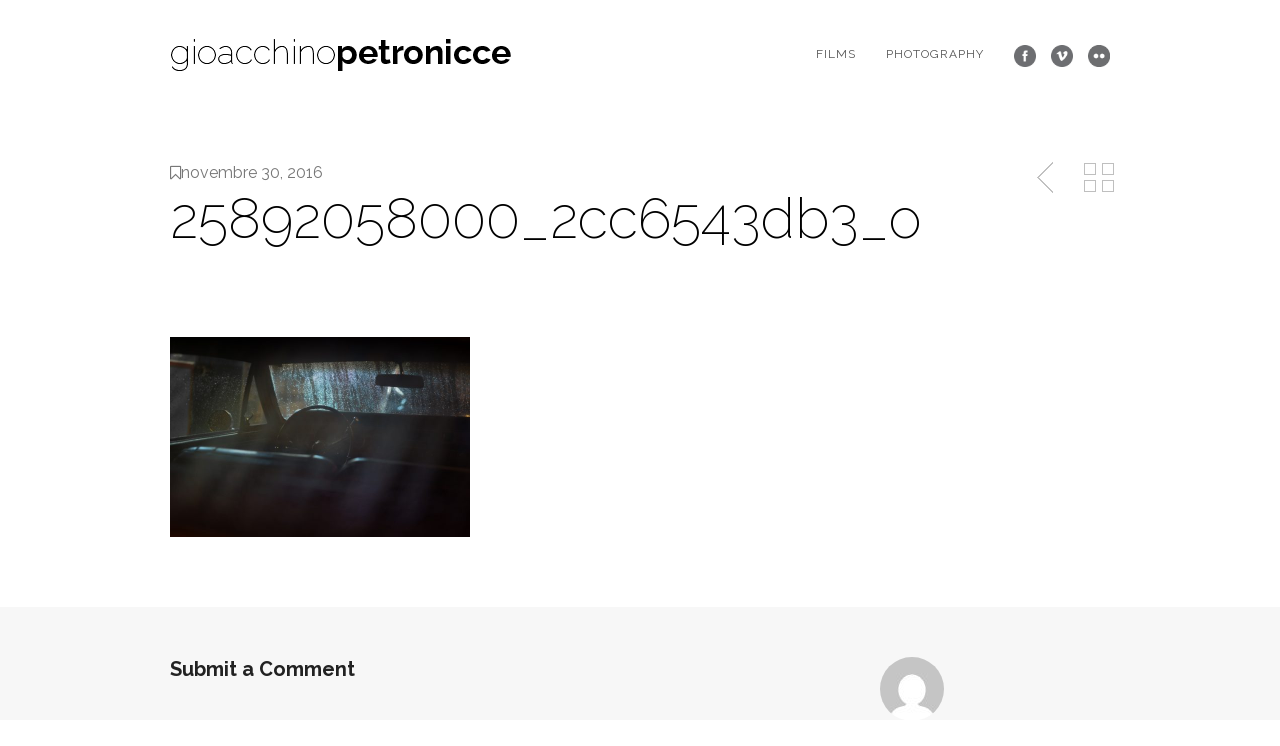

--- FILE ---
content_type: text/html; charset=UTF-8
request_url: https://gioacchinopetronicce.com/portfolio/face/25892058000_2cc6543db3_o-3/
body_size: 10456
content:
<!DOCTYPE html>
<!--[if lt IE 7 ]><html class="ie ie6" lang="lang="fr-FR""> <![endif]-->
<!--[if IE 7 ]><html class="ie ie7" lang="lang="fr-FR""> <![endif]-->
<!--[if IE 8 ]><html class="ie ie8" lang="lang="fr-FR""> <![endif]-->
<!--[if (gte IE 9)|!(IE)]><!-->
<html lang="fr-FR" class="no-js">
<!--<![endif]-->
<head>

<!-- Basic Page Needs
  ================================================== -->
<meta http-equiv="Content-Type" content="text/html; charset=UTF-8" />

<link rel="shortcut icon" href="http://gioacchinopetronicce.com/wp-content/uploads/2013/10/favicon.png"/>
<title>
25892058000_2cc6543db3_o -</title>


    <!-- Embed Google Web Fonts Via API -->
    <script type='text/javascript'>
          WebFontConfig = {
            google: { families: [ "Raleway:400", "Raleway:200", "Raleway:300", "Raleway:300", "Raleway:700", "Raleway:300", "Raleway:700", "Raleway:400" ] }   };
          (function() {
            var wf = document.createElement('script');
            wf.src = ('https:' == document.location.protocol ? 'https' : 'http') +
                '://ajax.googleapis.com/ajax/libs/webfont/1/webfont.js';
            wf.type = 'text/javascript';
            wf.async = 'true';
            var s = document.getElementsByTagName('script')[0];
            s.parentNode.insertBefore(wf, s);
          })();
    </script>
<!-- Theme Stylesheet
  ================================================== -->
<link href="https://gioacchinopetronicce.com/wp-content/themes/gridstack/style.css?ver=1.04" rel="stylesheet" type="text/css" media="all" />

<!-- Mobile Specific Metas
  ================================================== -->
<meta name="viewport" content="width=device-width, initial-scale=1, maximum-scale=1"/>

<meta name='robots' content='index, follow, max-video-preview:-1, max-snippet:-1, max-image-preview:large' />

	<!-- This site is optimized with the Yoast SEO plugin v19.14 - https://yoast.com/wordpress/plugins/seo/ -->
	<link rel="canonical" href="https://gioacchinopetronicce.com/portfolio/face/25892058000_2cc6543db3_o-3/" />
	<meta property="og:locale" content="fr_FR" />
	<meta property="og:type" content="article" />
	<meta property="og:title" content="25892058000_2cc6543db3_o -" />
	<meta property="og:description" content="Read More" />
	<meta property="og:url" content="https://gioacchinopetronicce.com/portfolio/face/25892058000_2cc6543db3_o-3/" />
	<meta property="og:image" content="https://gioacchinopetronicce.com/portfolio/face/25892058000_2cc6543db3_o-3" />
	<meta property="og:image:width" content="1280" />
	<meta property="og:image:height" content="720" />
	<meta property="og:image:type" content="image/jpeg" />
	<script type="application/ld+json" class="yoast-schema-graph">{"@context":"https://schema.org","@graph":[{"@type":"WebPage","@id":"https://gioacchinopetronicce.com/portfolio/face/25892058000_2cc6543db3_o-3/","url":"https://gioacchinopetronicce.com/portfolio/face/25892058000_2cc6543db3_o-3/","name":"25892058000_2cc6543db3_o -","isPartOf":{"@id":"https://gioacchinopetronicce.com/#website"},"primaryImageOfPage":{"@id":"https://gioacchinopetronicce.com/portfolio/face/25892058000_2cc6543db3_o-3/#primaryimage"},"image":{"@id":"https://gioacchinopetronicce.com/portfolio/face/25892058000_2cc6543db3_o-3/#primaryimage"},"thumbnailUrl":"https://gioacchinopetronicce.com/wp-content/uploads/2013/10/25892058000_2cc6543db3_o-1.jpg","datePublished":"2016-11-30T12:21:28+00:00","dateModified":"2016-11-30T12:21:28+00:00","breadcrumb":{"@id":"https://gioacchinopetronicce.com/portfolio/face/25892058000_2cc6543db3_o-3/#breadcrumb"},"inLanguage":"fr-FR","potentialAction":[{"@type":"ReadAction","target":["https://gioacchinopetronicce.com/portfolio/face/25892058000_2cc6543db3_o-3/"]}]},{"@type":"ImageObject","inLanguage":"fr-FR","@id":"https://gioacchinopetronicce.com/portfolio/face/25892058000_2cc6543db3_o-3/#primaryimage","url":"https://gioacchinopetronicce.com/wp-content/uploads/2013/10/25892058000_2cc6543db3_o-1.jpg","contentUrl":"https://gioacchinopetronicce.com/wp-content/uploads/2013/10/25892058000_2cc6543db3_o-1.jpg","width":1280,"height":720},{"@type":"BreadcrumbList","@id":"https://gioacchinopetronicce.com/portfolio/face/25892058000_2cc6543db3_o-3/#breadcrumb","itemListElement":[{"@type":"ListItem","position":1,"name":"Home","item":"https://gioacchinopetronicce.com/"},{"@type":"ListItem","position":2,"name":"Face","item":"https://gioacchinopetronicce.com/portfolio/face/"},{"@type":"ListItem","position":3,"name":"25892058000_2cc6543db3_o"}]},{"@type":"WebSite","@id":"https://gioacchinopetronicce.com/#website","url":"https://gioacchinopetronicce.com/","name":"","description":"","potentialAction":[{"@type":"SearchAction","target":{"@type":"EntryPoint","urlTemplate":"https://gioacchinopetronicce.com/?s={search_term_string}"},"query-input":"required name=search_term_string"}],"inLanguage":"fr-FR"}]}</script>
	<!-- / Yoast SEO plugin. -->


<link rel='dns-prefetch' href='//netdna.bootstrapcdn.com' />
<link rel="alternate" type="application/rss+xml" title=" &raquo; Flux" href="https://gioacchinopetronicce.com/feed/" />
<link rel="alternate" type="application/rss+xml" title=" &raquo; Flux des commentaires" href="https://gioacchinopetronicce.com/comments/feed/" />
<link rel="alternate" type="application/rss+xml" title=" &raquo; 25892058000_2cc6543db3_o Flux des commentaires" href="https://gioacchinopetronicce.com/portfolio/face/25892058000_2cc6543db3_o-3/feed/" />
<script type="text/javascript">
window._wpemojiSettings = {"baseUrl":"https:\/\/s.w.org\/images\/core\/emoji\/14.0.0\/72x72\/","ext":".png","svgUrl":"https:\/\/s.w.org\/images\/core\/emoji\/14.0.0\/svg\/","svgExt":".svg","source":{"concatemoji":"https:\/\/gioacchinopetronicce.com\/wp-includes\/js\/wp-emoji-release.min.js?ver=6.1.9"}};
/*! This file is auto-generated */
!function(e,a,t){var n,r,o,i=a.createElement("canvas"),p=i.getContext&&i.getContext("2d");function s(e,t){var a=String.fromCharCode,e=(p.clearRect(0,0,i.width,i.height),p.fillText(a.apply(this,e),0,0),i.toDataURL());return p.clearRect(0,0,i.width,i.height),p.fillText(a.apply(this,t),0,0),e===i.toDataURL()}function c(e){var t=a.createElement("script");t.src=e,t.defer=t.type="text/javascript",a.getElementsByTagName("head")[0].appendChild(t)}for(o=Array("flag","emoji"),t.supports={everything:!0,everythingExceptFlag:!0},r=0;r<o.length;r++)t.supports[o[r]]=function(e){if(p&&p.fillText)switch(p.textBaseline="top",p.font="600 32px Arial",e){case"flag":return s([127987,65039,8205,9895,65039],[127987,65039,8203,9895,65039])?!1:!s([55356,56826,55356,56819],[55356,56826,8203,55356,56819])&&!s([55356,57332,56128,56423,56128,56418,56128,56421,56128,56430,56128,56423,56128,56447],[55356,57332,8203,56128,56423,8203,56128,56418,8203,56128,56421,8203,56128,56430,8203,56128,56423,8203,56128,56447]);case"emoji":return!s([129777,127995,8205,129778,127999],[129777,127995,8203,129778,127999])}return!1}(o[r]),t.supports.everything=t.supports.everything&&t.supports[o[r]],"flag"!==o[r]&&(t.supports.everythingExceptFlag=t.supports.everythingExceptFlag&&t.supports[o[r]]);t.supports.everythingExceptFlag=t.supports.everythingExceptFlag&&!t.supports.flag,t.DOMReady=!1,t.readyCallback=function(){t.DOMReady=!0},t.supports.everything||(n=function(){t.readyCallback()},a.addEventListener?(a.addEventListener("DOMContentLoaded",n,!1),e.addEventListener("load",n,!1)):(e.attachEvent("onload",n),a.attachEvent("onreadystatechange",function(){"complete"===a.readyState&&t.readyCallback()})),(e=t.source||{}).concatemoji?c(e.concatemoji):e.wpemoji&&e.twemoji&&(c(e.twemoji),c(e.wpemoji)))}(window,document,window._wpemojiSettings);
</script>
<style type="text/css">
img.wp-smiley,
img.emoji {
	display: inline !important;
	border: none !important;
	box-shadow: none !important;
	height: 1em !important;
	width: 1em !important;
	margin: 0 0.07em !important;
	vertical-align: -0.1em !important;
	background: none !important;
	padding: 0 !important;
}
</style>
	<!--[if IE 8]>
<link rel='stylesheet' id='ie8-css' href='https://gioacchinopetronicce.com/wp-content/themes/gridstack/css/ie8.css?ver=ie8' type='text/css' media='all' />
<![endif]-->
<link rel='stylesheet' id='wp-block-library-css' href='https://gioacchinopetronicce.com/wp-includes/css/dist/block-library/style.min.css?ver=6.1.9' type='text/css' media='all' />
<link rel='stylesheet' id='edsanimate-block-style-css' href='https://gioacchinopetronicce.com/wp-content/plugins/animate-it/assets/css/block-style.css?ver=1680000441' type='text/css' media='all' />
<link rel='stylesheet' id='classic-theme-styles-css' href='https://gioacchinopetronicce.com/wp-includes/css/classic-themes.min.css?ver=1' type='text/css' media='all' />
<style id='global-styles-inline-css' type='text/css'>
body{--wp--preset--color--black: #000000;--wp--preset--color--cyan-bluish-gray: #abb8c3;--wp--preset--color--white: #ffffff;--wp--preset--color--pale-pink: #f78da7;--wp--preset--color--vivid-red: #cf2e2e;--wp--preset--color--luminous-vivid-orange: #ff6900;--wp--preset--color--luminous-vivid-amber: #fcb900;--wp--preset--color--light-green-cyan: #7bdcb5;--wp--preset--color--vivid-green-cyan: #00d084;--wp--preset--color--pale-cyan-blue: #8ed1fc;--wp--preset--color--vivid-cyan-blue: #0693e3;--wp--preset--color--vivid-purple: #9b51e0;--wp--preset--gradient--vivid-cyan-blue-to-vivid-purple: linear-gradient(135deg,rgba(6,147,227,1) 0%,rgb(155,81,224) 100%);--wp--preset--gradient--light-green-cyan-to-vivid-green-cyan: linear-gradient(135deg,rgb(122,220,180) 0%,rgb(0,208,130) 100%);--wp--preset--gradient--luminous-vivid-amber-to-luminous-vivid-orange: linear-gradient(135deg,rgba(252,185,0,1) 0%,rgba(255,105,0,1) 100%);--wp--preset--gradient--luminous-vivid-orange-to-vivid-red: linear-gradient(135deg,rgba(255,105,0,1) 0%,rgb(207,46,46) 100%);--wp--preset--gradient--very-light-gray-to-cyan-bluish-gray: linear-gradient(135deg,rgb(238,238,238) 0%,rgb(169,184,195) 100%);--wp--preset--gradient--cool-to-warm-spectrum: linear-gradient(135deg,rgb(74,234,220) 0%,rgb(151,120,209) 20%,rgb(207,42,186) 40%,rgb(238,44,130) 60%,rgb(251,105,98) 80%,rgb(254,248,76) 100%);--wp--preset--gradient--blush-light-purple: linear-gradient(135deg,rgb(255,206,236) 0%,rgb(152,150,240) 100%);--wp--preset--gradient--blush-bordeaux: linear-gradient(135deg,rgb(254,205,165) 0%,rgb(254,45,45) 50%,rgb(107,0,62) 100%);--wp--preset--gradient--luminous-dusk: linear-gradient(135deg,rgb(255,203,112) 0%,rgb(199,81,192) 50%,rgb(65,88,208) 100%);--wp--preset--gradient--pale-ocean: linear-gradient(135deg,rgb(255,245,203) 0%,rgb(182,227,212) 50%,rgb(51,167,181) 100%);--wp--preset--gradient--electric-grass: linear-gradient(135deg,rgb(202,248,128) 0%,rgb(113,206,126) 100%);--wp--preset--gradient--midnight: linear-gradient(135deg,rgb(2,3,129) 0%,rgb(40,116,252) 100%);--wp--preset--duotone--dark-grayscale: url('#wp-duotone-dark-grayscale');--wp--preset--duotone--grayscale: url('#wp-duotone-grayscale');--wp--preset--duotone--purple-yellow: url('#wp-duotone-purple-yellow');--wp--preset--duotone--blue-red: url('#wp-duotone-blue-red');--wp--preset--duotone--midnight: url('#wp-duotone-midnight');--wp--preset--duotone--magenta-yellow: url('#wp-duotone-magenta-yellow');--wp--preset--duotone--purple-green: url('#wp-duotone-purple-green');--wp--preset--duotone--blue-orange: url('#wp-duotone-blue-orange');--wp--preset--font-size--small: 13px;--wp--preset--font-size--medium: 20px;--wp--preset--font-size--large: 36px;--wp--preset--font-size--x-large: 42px;--wp--preset--spacing--20: 0.44rem;--wp--preset--spacing--30: 0.67rem;--wp--preset--spacing--40: 1rem;--wp--preset--spacing--50: 1.5rem;--wp--preset--spacing--60: 2.25rem;--wp--preset--spacing--70: 3.38rem;--wp--preset--spacing--80: 5.06rem;}:where(.is-layout-flex){gap: 0.5em;}body .is-layout-flow > .alignleft{float: left;margin-inline-start: 0;margin-inline-end: 2em;}body .is-layout-flow > .alignright{float: right;margin-inline-start: 2em;margin-inline-end: 0;}body .is-layout-flow > .aligncenter{margin-left: auto !important;margin-right: auto !important;}body .is-layout-constrained > .alignleft{float: left;margin-inline-start: 0;margin-inline-end: 2em;}body .is-layout-constrained > .alignright{float: right;margin-inline-start: 2em;margin-inline-end: 0;}body .is-layout-constrained > .aligncenter{margin-left: auto !important;margin-right: auto !important;}body .is-layout-constrained > :where(:not(.alignleft):not(.alignright):not(.alignfull)){max-width: var(--wp--style--global--content-size);margin-left: auto !important;margin-right: auto !important;}body .is-layout-constrained > .alignwide{max-width: var(--wp--style--global--wide-size);}body .is-layout-flex{display: flex;}body .is-layout-flex{flex-wrap: wrap;align-items: center;}body .is-layout-flex > *{margin: 0;}:where(.wp-block-columns.is-layout-flex){gap: 2em;}.has-black-color{color: var(--wp--preset--color--black) !important;}.has-cyan-bluish-gray-color{color: var(--wp--preset--color--cyan-bluish-gray) !important;}.has-white-color{color: var(--wp--preset--color--white) !important;}.has-pale-pink-color{color: var(--wp--preset--color--pale-pink) !important;}.has-vivid-red-color{color: var(--wp--preset--color--vivid-red) !important;}.has-luminous-vivid-orange-color{color: var(--wp--preset--color--luminous-vivid-orange) !important;}.has-luminous-vivid-amber-color{color: var(--wp--preset--color--luminous-vivid-amber) !important;}.has-light-green-cyan-color{color: var(--wp--preset--color--light-green-cyan) !important;}.has-vivid-green-cyan-color{color: var(--wp--preset--color--vivid-green-cyan) !important;}.has-pale-cyan-blue-color{color: var(--wp--preset--color--pale-cyan-blue) !important;}.has-vivid-cyan-blue-color{color: var(--wp--preset--color--vivid-cyan-blue) !important;}.has-vivid-purple-color{color: var(--wp--preset--color--vivid-purple) !important;}.has-black-background-color{background-color: var(--wp--preset--color--black) !important;}.has-cyan-bluish-gray-background-color{background-color: var(--wp--preset--color--cyan-bluish-gray) !important;}.has-white-background-color{background-color: var(--wp--preset--color--white) !important;}.has-pale-pink-background-color{background-color: var(--wp--preset--color--pale-pink) !important;}.has-vivid-red-background-color{background-color: var(--wp--preset--color--vivid-red) !important;}.has-luminous-vivid-orange-background-color{background-color: var(--wp--preset--color--luminous-vivid-orange) !important;}.has-luminous-vivid-amber-background-color{background-color: var(--wp--preset--color--luminous-vivid-amber) !important;}.has-light-green-cyan-background-color{background-color: var(--wp--preset--color--light-green-cyan) !important;}.has-vivid-green-cyan-background-color{background-color: var(--wp--preset--color--vivid-green-cyan) !important;}.has-pale-cyan-blue-background-color{background-color: var(--wp--preset--color--pale-cyan-blue) !important;}.has-vivid-cyan-blue-background-color{background-color: var(--wp--preset--color--vivid-cyan-blue) !important;}.has-vivid-purple-background-color{background-color: var(--wp--preset--color--vivid-purple) !important;}.has-black-border-color{border-color: var(--wp--preset--color--black) !important;}.has-cyan-bluish-gray-border-color{border-color: var(--wp--preset--color--cyan-bluish-gray) !important;}.has-white-border-color{border-color: var(--wp--preset--color--white) !important;}.has-pale-pink-border-color{border-color: var(--wp--preset--color--pale-pink) !important;}.has-vivid-red-border-color{border-color: var(--wp--preset--color--vivid-red) !important;}.has-luminous-vivid-orange-border-color{border-color: var(--wp--preset--color--luminous-vivid-orange) !important;}.has-luminous-vivid-amber-border-color{border-color: var(--wp--preset--color--luminous-vivid-amber) !important;}.has-light-green-cyan-border-color{border-color: var(--wp--preset--color--light-green-cyan) !important;}.has-vivid-green-cyan-border-color{border-color: var(--wp--preset--color--vivid-green-cyan) !important;}.has-pale-cyan-blue-border-color{border-color: var(--wp--preset--color--pale-cyan-blue) !important;}.has-vivid-cyan-blue-border-color{border-color: var(--wp--preset--color--vivid-cyan-blue) !important;}.has-vivid-purple-border-color{border-color: var(--wp--preset--color--vivid-purple) !important;}.has-vivid-cyan-blue-to-vivid-purple-gradient-background{background: var(--wp--preset--gradient--vivid-cyan-blue-to-vivid-purple) !important;}.has-light-green-cyan-to-vivid-green-cyan-gradient-background{background: var(--wp--preset--gradient--light-green-cyan-to-vivid-green-cyan) !important;}.has-luminous-vivid-amber-to-luminous-vivid-orange-gradient-background{background: var(--wp--preset--gradient--luminous-vivid-amber-to-luminous-vivid-orange) !important;}.has-luminous-vivid-orange-to-vivid-red-gradient-background{background: var(--wp--preset--gradient--luminous-vivid-orange-to-vivid-red) !important;}.has-very-light-gray-to-cyan-bluish-gray-gradient-background{background: var(--wp--preset--gradient--very-light-gray-to-cyan-bluish-gray) !important;}.has-cool-to-warm-spectrum-gradient-background{background: var(--wp--preset--gradient--cool-to-warm-spectrum) !important;}.has-blush-light-purple-gradient-background{background: var(--wp--preset--gradient--blush-light-purple) !important;}.has-blush-bordeaux-gradient-background{background: var(--wp--preset--gradient--blush-bordeaux) !important;}.has-luminous-dusk-gradient-background{background: var(--wp--preset--gradient--luminous-dusk) !important;}.has-pale-ocean-gradient-background{background: var(--wp--preset--gradient--pale-ocean) !important;}.has-electric-grass-gradient-background{background: var(--wp--preset--gradient--electric-grass) !important;}.has-midnight-gradient-background{background: var(--wp--preset--gradient--midnight) !important;}.has-small-font-size{font-size: var(--wp--preset--font-size--small) !important;}.has-medium-font-size{font-size: var(--wp--preset--font-size--medium) !important;}.has-large-font-size{font-size: var(--wp--preset--font-size--large) !important;}.has-x-large-font-size{font-size: var(--wp--preset--font-size--x-large) !important;}
.wp-block-navigation a:where(:not(.wp-element-button)){color: inherit;}
:where(.wp-block-columns.is-layout-flex){gap: 2em;}
.wp-block-pullquote{font-size: 1.5em;line-height: 1.6;}
</style>
<link rel='stylesheet' id='edsanimate-animo-css-css' href='https://gioacchinopetronicce.com/wp-content/plugins/animate-it/assets/css/animate-animo.css?ver=6.1.9' type='text/css' media='all' />
<link rel='stylesheet' id='font-awesome-css' href='//netdna.bootstrapcdn.com/font-awesome/3.2.1/css/font-awesome.css?ver=6.1.9' type='text/css' media='all' />
<link rel='stylesheet' id='themewich-shortcodes-css' href='https://gioacchinopetronicce.com/wp-content/plugins/themewich-shortcodes/css/themewich-shortcodes.css?ver=6.1.9' type='text/css' media='all' />
<script type='text/javascript' src='https://gioacchinopetronicce.com/wp-includes/js/jquery/jquery.min.js?ver=3.6.1' id='jquery-core-js'></script>
<script type='text/javascript' src='https://gioacchinopetronicce.com/wp-includes/js/jquery/jquery-migrate.min.js?ver=3.3.2' id='jquery-migrate-js'></script>
<script type='text/javascript' src='https://gioacchinopetronicce.com/wp-content/themes/gridstack/js/modernizr.custom.min.js?ver=2.6.2' id='modernizr-js'></script>
<script type='text/javascript' src='https://gioacchinopetronicce.com/wp-content/themes/gridstack/js/jquery.history.js?ver=1.8b2' id='history-js'></script>
<script type='text/javascript' src='https://gioacchinopetronicce.com/wp-content/themes/gridstack/js/jquery.ajaxify.js?ver=1.0.1' id='ajaxify-js'></script>
<link rel="https://api.w.org/" href="https://gioacchinopetronicce.com/wp-json/" /><link rel="alternate" type="application/json" href="https://gioacchinopetronicce.com/wp-json/wp/v2/media/2921" /><link rel="EditURI" type="application/rsd+xml" title="RSD" href="https://gioacchinopetronicce.com/xmlrpc.php?rsd" />
<link rel="wlwmanifest" type="application/wlwmanifest+xml" href="https://gioacchinopetronicce.com/wp-includes/wlwmanifest.xml" />
<meta name="generator" content="WordPress 6.1.9" />
<link rel='shortlink' href='https://gioacchinopetronicce.com/?p=2921' />
<link rel="alternate" type="application/json+oembed" href="https://gioacchinopetronicce.com/wp-json/oembed/1.0/embed?url=https%3A%2F%2Fgioacchinopetronicce.com%2Fportfolio%2Fface%2F25892058000_2cc6543db3_o-3%2F" />
<link rel="alternate" type="text/xml+oembed" href="https://gioacchinopetronicce.com/wp-json/oembed/1.0/embed?url=https%3A%2F%2Fgioacchinopetronicce.com%2Fportfolio%2Fface%2F25892058000_2cc6543db3_o-3%2F&#038;format=xml" />
<style data-context="foundation-flickity-css">/*! Flickity v2.0.2
http://flickity.metafizzy.co
---------------------------------------------- */.flickity-enabled{position:relative}.flickity-enabled:focus{outline:0}.flickity-viewport{overflow:hidden;position:relative;height:100%}.flickity-slider{position:absolute;width:100%;height:100%}.flickity-enabled.is-draggable{-webkit-tap-highlight-color:transparent;tap-highlight-color:transparent;-webkit-user-select:none;-moz-user-select:none;-ms-user-select:none;user-select:none}.flickity-enabled.is-draggable .flickity-viewport{cursor:move;cursor:-webkit-grab;cursor:grab}.flickity-enabled.is-draggable .flickity-viewport.is-pointer-down{cursor:-webkit-grabbing;cursor:grabbing}.flickity-prev-next-button{position:absolute;top:50%;width:44px;height:44px;border:none;border-radius:50%;background:#fff;background:hsla(0,0%,100%,.75);cursor:pointer;-webkit-transform:translateY(-50%);transform:translateY(-50%)}.flickity-prev-next-button:hover{background:#fff}.flickity-prev-next-button:focus{outline:0;box-shadow:0 0 0 5px #09f}.flickity-prev-next-button:active{opacity:.6}.flickity-prev-next-button.previous{left:10px}.flickity-prev-next-button.next{right:10px}.flickity-rtl .flickity-prev-next-button.previous{left:auto;right:10px}.flickity-rtl .flickity-prev-next-button.next{right:auto;left:10px}.flickity-prev-next-button:disabled{opacity:.3;cursor:auto}.flickity-prev-next-button svg{position:absolute;left:20%;top:20%;width:60%;height:60%}.flickity-prev-next-button .arrow{fill:#333}.flickity-page-dots{position:absolute;width:100%;bottom:-25px;padding:0;margin:0;list-style:none;text-align:center;line-height:1}.flickity-rtl .flickity-page-dots{direction:rtl}.flickity-page-dots .dot{display:inline-block;width:10px;height:10px;margin:0 8px;background:#333;border-radius:50%;opacity:.25;cursor:pointer}.flickity-page-dots .dot.is-selected{opacity:1}</style><style data-context="foundation-slideout-css">.slideout-menu{position:fixed;left:0;top:0;bottom:0;right:auto;z-index:0;width:256px;overflow-y:auto;-webkit-overflow-scrolling:touch;display:none}.slideout-menu.pushit-right{left:auto;right:0}.slideout-panel{position:relative;z-index:1;will-change:transform}.slideout-open,.slideout-open .slideout-panel,.slideout-open body{overflow:hidden}.slideout-open .slideout-menu{display:block}.pushit{display:none}</style>
<style type="text/css">


/* Print Highlight Background Color
/*-----------------------------------------------------------------------------------*/
.avatar-info .comment-counter,
.categories a:hover, .tagcloud a, .widget .tagcloud a, .single .categories a, .single .sidebar .categories a:hover, 
.tabswrap ul.tabs li a.active, .tabswrap ul.tabs li a:hover, .dark .tabswrap ul.tabs li a:hover, .dark .tabswrap ul.tabs li a.active, 
.pagination a.button.share:hover, #commentsubmit #submit, #cancel-comment-reply-link, .widget .categories a, .button, a.button, .widget a.button, a.more-link, .widget a.more-link, .cancel-reply p a,
.dark .button:hover, .dark a.button:hover, .dark a.more-link:hover, .tw-postshortcode a.more-link, .tw-button, a.tw-button, .tw-pricing-table .featured .tw-pricing-header, 
.gridstack .mejs-controls .mejs-time-rail .mejs-time-buffering, .gridstack .mejs-controls .mejs-time-rail .mejs-time-current, .gridstack .mejs-controls .mejs-volume-button .mejs-volume-slider,
.gridstack .mejs-controls .mejs-volume-button .mejs-volume-slider .mejs-volume-current, .gridstack .mejs-controls .mejs-horizontal-volume-slider .mejs-horizontal-volume-current,
.gridstack .mejs-controls .mejs-horizontal-volume-slider .mejs-horizontal-volume-current  { 
	background: #000005;
	border-color: #000005;  
	color:#fff; 
}

/* Print Highlight Color
/*-----------------------------------------------------------------------------------*/
p a, a, .subtitle a, .title a, blockquote, blockquote p, .tabswrap .tabpost a:hover, .articleinner h2 a:hover, span.date a:hover, .highlight, h1 a:hover, h2 a:hover, h3 a:hover, h4 a:hover, h5 a:hover, .post h2.title a:hover, #wp-calendar tbody td a,
.author p a:hover, .date p a:hover, .widget a:hover, .widget.ag_twitter_widget span a, .dark h1 a:hover, .dark h2 a:hover, .dark h3 a:hover, .dark h3 a:hover, .dark h4 a:hover, .dark h5 a:hover, a:hover, .dark a:hover, .blogpost h2 a:hover, .blogpost .smalldetails a:hover,
a.comment-reply-link:hover .icon-reply {
	 color: #000005;
}

/* Print Highlight Border Color
/*-----------------------------------------------------------------------------------*/
.recent-project:hover,
.dark .recent-project:hover {
	border-color: #000005;
}

/* Print Heading Color
/*-----------------------------------------------------------------------------------*/
h1, h1 a,
h2, h2 a,
h3, h3 a,
h4, h4 a,
h5, h5 a,
h6, h6 a,
.widget h1 a,
.widget h2 a,
.widget h3 a,
.widget h4 a,
.widget h5 a,
.widget h6 a,
.tabswrap .tabpost a,
.more-posts a,
ul li a.rsswidget { 
	color: #222222; 
} 

/***************Typographic User Values *********************************/

/* Navigation Font */

.sf-menu a {
font-family:"Raleway", arial, sans-serif;font-weight:400;text-transform:uppercase; letter-spacing: 2px;font-size:12px;
}

/* Slider Caption, Page Title, and Section Title Font */

.pagetitle .title {
font-family:"Raleway", arial, sans-serif;font-weight:200;}

/* Subtitle Font */
.pagetitle .subtitle {
font-family:"Raleway", arial, sans-serif;font-weight:300;}

h1,
h2,
h3,
h4,
.content h4,
.content h3,
.content h2,
.content h1 {
font-family:"Raleway", arial, sans-serif;font-weight:300;}

.content h5,
.content h6 {
font-family:"Raleway", arial, sans-serif;font-weight:700;text-transform:uppercase; letter-spacing: 2px;
}

/* Captions*/

.wp-caption-text, .gallery-caption, .mfp-title {
font-family:"Raleway", arial, sans-serif;font-weight:700;text-transform:uppercase; letter-spacing: 2px;}

/* Button Fonts */

.button, 
a.button, 
a.more-link, 
.tw-postshortcode a.more-link,
a.tw-button, 
.tw-button, 
#submit, 
input[type='submit'], 
label, 
.detailtitle {
font-family:"Raleway", arial, sans-serif;font-weight:300;text-transform:uppercase; letter-spacing: 2px;}

/* Tiny Details Font */

h5, h5 a, h4.widget-title {  
font-family:"Raleway", arial, sans-serif;font-weight:700;text-transform:uppercase; letter-spacing: 2px;}


/* Paragraph Font */

html, body, input, textarea, p, ul, ol, .button, .ui-tabs-vertical .ui-tabs-nav li a span.text,
.footer p, .footer ul, .footer ol, .footer.button, .credits p,
.credits ul, .credits ol, .credits.button, .footer textarea, .footer input, .testimonial p, 
.contactsubmit label, .contactsubmit input[type=text], .contactsubmit textarea, h2 span.date, .articleinner h1,
.articleinner h2, .articleinner h3, .articleinner h4, .articleinner h5, .articleinner h6, .nivo-caption h1,
.nivo-caption h2, .nivo-caption h3, .nivo-caption h4, .nivo-caption h5, .nivo-caption h6, .nivo-caption h1 a,
.nivo-caption h2 a, .nivo-caption h3 a, .nivo-caption h4 a, .nivo-caption h5 a, .nivo-caption h6 a,
#cancel-comment-reply-link {
font-family:"Raleway", arial, sans-serif;font-weight:400;}

/* Custom CSS */ 
#menu-item-745.menu-item a img {
max-height: 22px;
}
#menu-item-753.menu-item a img {
max-height: 22px;
}
#menu-item-754.menu-item a img {
max-height: 22px;
}
#menu-item-753 {
margin-left:0px;
}
#menu-item-754 {
margin-left:0px;
}
#menu-item-20  {
margin-right:55px;
}
#menu-menu-1 {
margin-top:11px;
}

html.js body.home div#sitecontainer div.pagetitle 
{ height:270px; 
}
div#text-4.widget div.textwidget {
text-align:right; }

p {
text-align: justify;
}

html.js body.home div#sitecontainer div.pagetitle {
margin-bottom: 0px;
}

.page-template-template-home-php #postcontainer {
padding-top: 3px;
}

html.wf-raleway-n4-active body.home div#sitecontainer div.pagetitle div.container div.thirteen h3.subtitle {
margin-left: 110px;
margin-top: 58px;
}

iframe {
background: #fff url(images/small-loading.gif) center no-repeat;
max-width: 100%;
}
.ninja-forms-form-wrap label {
    font-size: 10pt;
    font-weight: normal !important;
}
.widget h3.widget-title, .widget h2.widget-title, .widget h4.widget-title {
    font-size: 13px;
    font-weight: normal !important;
}
input[type="submit"] {
    background: none repeat scroll 0 0 black;
    border-radius: 0;
    color: white;
    margin-top: 0;
    padding: 11px 40px;
}
.ninja-forms-required-items {
display: none;
}
.field-wrap, #ninja_forms_required_items {
    margin-bottom: 0;
}
.widget {
    margin-bottom: 0px;
}
button, input[type="color"]:-moz-system-metric(color-picker-available), input[type="reset"], input[type="button"], input[type="submit"] {
    border: 2px outset buttonface !important;
}
</style>
    <style>.ios7.web-app-mode.has-fixed header{ background-color: rgba(3,122,221,.88);}</style>
<script>jQuery(document).ready(function(){ jQuery('.top-nav').themewichStickyNav(); });</script>

</head>

<!-- Body
  ================================================== -->
<body class="attachment attachment-template-default single single-attachment postid-2921 attachmentid-2921 attachment-jpeg gridstack chrome full-width fixed-allowed no-full-columns">

<noscript>
  <div class="alert">
    <p>Please enable javascript to view this site.</p>
  </div>
</noscript>

<!-- Preload Images 
	================================================== -->
<div id="preloaded-images"> 
    <img src="https://gioacchinopetronicce.com/wp-content/themes/gridstack/images/sprites.png" width="1" height="1" alt="Image" /> 
</div>

<!-- Begin Site
  ================================================== -->
  <div class="top-nav">

    <!-- Scroll to Top Button -->
    <div class="top"> 
      <a href="#">
      <span class="scrolltop">
          <span>
              Top          </span>
      </span>
      </a>
    </div>
    <!-- End Scroll to Top Button -->

    <div class="container verticalcenter">
    	<div class="container_row">
            <div class="cell verticalcenter">
            
            	<!-- Logo -->
                <div class="five columns" id="logo">
                <h2>                    <a href="https://gioacchinopetronicce.com">
                                                <img src="http://gioacchinopetronicce.com/wp-content/uploads/2013/10/logo.png" alt="" />
                                                </a> 
                 </h2> 
                </div>
                <!-- END Logo -->
                
            </div>
            <div class="cell verticalcenter menucell">
            
            	<!-- Menu -->
                <div class="eleven columns" id="menu">
                                          <ul id="menu-menu-1" class="sf-menu"><li id="menu-item-27162" class="menu-item menu-item-type-post_type menu-item-object-portfolio menu-item-27162"><a href="https://gioacchinopetronicce.com/portfolio/films/">Films</a></li>
<li id="menu-item-27278" class="menu-item menu-item-type-post_type menu-item-object-portfolio menu-item-27278"><a href="https://gioacchinopetronicce.com/portfolio/photography/">Photography</a></li>
<li id="menu-item-745" class="menu-item menu-item-type-custom menu-item-object-custom menu-item-745"><a title="Facebook" target="_blank" rel="noopener" href="https://www.facebook.com/gioacchino.petronicce"><img src="http://gioacchinopetronicce.com/wp-content/plugins/themewich-shortcodes/images/icons/facebook.png" style="max-height: 22px;"></a></li>
<li id="menu-item-753" class="menu-item menu-item-type-custom menu-item-object-custom menu-item-753"><a title="Vimeo" target="_blank" rel="noopener" href="https://vimeo.com/gioacchinopetronicce"><img src="http://gioacchinopetronicce.com/wp-content/plugins/themewich-shortcodes/images/icons/vimeo.png" style="max-height: 22px;"></a></li>
<li id="menu-item-754" class="menu-item menu-item-type-custom menu-item-object-custom menu-item-754"><a title="Flickr" target="_blank" rel="noopener" href="http://www.flickr.com/photos/gioacchinopetronicce/"><img src="http://gioacchinopetronicce.com/wp-content/plugins/themewich-shortcodes/images/icons/flickr.png" style="max-height: 22px;"></a></li>
</ul>                     
                </div>
                <!-- END Menu -->
                
            </div>
        </div>
        <div class="clear"></div>
    </div>
  </div>

  <!-- Mobile Navigation -->
  <div class="mobilenavcontainer"> 
       <a id="jump" href="#mobilenav" class="scroll">Navigation</a>
   <div class="clear"></div>
       <div class="mobilenavigation">
                        <ul id="mobilenav"><li id="back"><a href="#top" class="menutop">Hide Navigation</a></li><li class="menu-item menu-item-type-post_type menu-item-object-portfolio menu-item-27162"><a href="https://gioacchinopetronicce.com/portfolio/films/">Films</a></li>
<li class="menu-item menu-item-type-post_type menu-item-object-portfolio menu-item-27278"><a href="https://gioacchinopetronicce.com/portfolio/photography/">Photography</a></li>
<li class="menu-item menu-item-type-custom menu-item-object-custom menu-item-745"><a title="Facebook" target="_blank" rel="noopener" href="https://www.facebook.com/gioacchino.petronicce"><img src="http://gioacchinopetronicce.com/wp-content/plugins/themewich-shortcodes/images/icons/facebook.png" style="max-height: 22px;"></a></li>
<li class="menu-item menu-item-type-custom menu-item-object-custom menu-item-753"><a title="Vimeo" target="_blank" rel="noopener" href="https://vimeo.com/gioacchinopetronicce"><img src="http://gioacchinopetronicce.com/wp-content/plugins/themewich-shortcodes/images/icons/vimeo.png" style="max-height: 22px;"></a></li>
<li class="menu-item menu-item-type-custom menu-item-object-custom menu-item-754"><a title="Flickr" target="_blank" rel="noopener" href="http://www.flickr.com/photos/gioacchinopetronicce/"><img src="http://gioacchinopetronicce.com/wp-content/plugins/themewich-shortcodes/images/icons/flickr.png" style="max-height: 22px;"></a></li>
</ul>                    </div> 
    <div class="clear"></div>
  </div>
  <!-- END Mobile Navigation -->
  
  <div class="loading"></div>
  <div id="sitecontainer">
  <!-- Post Classes -->
  <div class="three-fourths-post post-2921 attachment type-attachment status-inherit hentry">

    <!-- Post Title -->
    <div class="pagetitle">
      <div class="container">

        <div class="controlswrap">
    <div class="controls">
                    <span class="closepost">
                <a class="xout" href="https://gioacchinopetronicce.com/portfolio/face/25892058000_2cc6543db3_o-3/">Back to Fichier média</a>
            </span>
                <span class="nextpost">
                    </span>
        <span class="prevpost">
            <a href="https://gioacchinopetronicce.com/portfolio/face/" rel="prev">Previous Post</a> 
        </span> 
        <div class="clear"></div>
        <p class="hoverhelper"></p>
    </div>
    <div class="clear"></div>
</div>
        <!-- Title -->
          <div class="thirteen columns">
            <span class="date">
              <i class="icon-bookmark-empty"></i>novembre 30, 2016            </span>
             <h1 class="title">25892058000_2cc6543db3_o</h1>
                        </div>
          <!-- End Title -->

      </div>
    </div>
    <!-- End Post Title -->

      <!-- Post Container -->
      <div class="container">
         <div class="thirteen columns">

              <!-- Content -->
              <div class="singlecontent">
                  <p class="attachment"><a class="themewich-lightbox no-ajaxy" href='https://gioacchinopetronicce.com/wp-content/uploads/2013/10/25892058000_2cc6543db3_o-1.jpg'><img width="300" height="200" src="https://gioacchinopetronicce.com/wp-content/uploads/2013/10/25892058000_2cc6543db3_o-1-600x400.jpg" class="attachment-medium size-medium" alt="" decoding="async" loading="lazy" /></a></p>
              </div> <div class="clear"></div>
              <!-- End Content --> 
              
               
          </div>  
      </div>
      <!-- End Post Container -->

      <!-- Comments Container -->
      <div class="commentwrapper">
        <div class="container">

          
            <!-- Comments -->
            <div class="eleven columns">
                  <!-- You can start editing here. -->
    <!-- Submit Comment Form -->
<div class="commentsform">
<h4>Submit a Comment</h4>
    	<div id="respond" class="comment-respond">
		<h3 id="reply-title" class="comment-reply-title"> <small><a rel="nofollow" id="cancel-comment-reply-link" href="/portfolio/face/25892058000_2cc6543db3_o-3/#respond" style="display:none;">Cancel reply</a></small></h3><form action="https://gioacchinopetronicce.com/wp-comments-post.php" method="post" id="commentsubmit" class="comment-form"><label for="comment">Message<span>*</span></label><textarea name="comment" id="comment" cols="58" rows="8" tabindex="4" class="required"></textarea><div>
                                         <label for="author">Name<span class="required">*</span></label>
                                         <input type="text" name="author"  id="author" value="" size="22" tabindex="1" class="required"/>
                                    </div>
<div>
                                         <label for="email">Mail<span class="required">*</span></label>
                                         <input type="text" name="email"  id="email" value="" size="22" tabindex="2" class="required email"/>
                                    </div>
<label for="url">Website</label>
                                    <input type="text" name="url" id="url" value="" size="44" tabindex="3" />
<p class="comment-form-cookies-consent"><input id="wp-comment-cookies-consent" name="wp-comment-cookies-consent" type="checkbox" value="yes" /> <label for="wp-comment-cookies-consent">Enregistrer mon nom, mon e-mail et mon site dans le navigateur pour mon prochain commentaire.</label></p>
<p class="form-submit"><input name="submit" type="submit" id="submit" class="submit" value="Post Comment" /> <input type='hidden' name='comment_post_ID' value='2921' id='comment_post_ID' />
<input type='hidden' name='comment_parent' id='comment_parent' value='0' />
</p><p style="display: none;"><input type="hidden" id="akismet_comment_nonce" name="akismet_comment_nonce" value="2b225c46e0" /></p><p style="display: none !important;"><label>&#916;<textarea name="ak_hp_textarea" cols="45" rows="8" maxlength="100"></textarea></label><input type="hidden" id="ak_js_1" name="ak_js" value="147"/><script>document.getElementById( "ak_js_1" ).setAttribute( "value", ( new Date() ).getTime() );</script></p></form>	</div><!-- #respond -->
	</div>
            </div>
            <!-- End Comments -->

            <!-- Post Details -->
            <div class="four columns offset-by-one">
                <span class="details">

                    
                    <div class="detailgroup author">
                      <div class="avatar">
                        <img alt='' src='https://secure.gravatar.com/avatar/6e88bee48c69ba25a8030898b04a312c?s=64&#038;d=mm&#038;r=g' srcset='https://secure.gravatar.com/avatar/6e88bee48c69ba25a8030898b04a312c?s=128&#038;d=mm&#038;r=g 2x' class='avatar avatar-64 photo' height='64' width='64' loading='lazy' decoding='async'/>                      </div>
                      <p class="detailtitle">
                        Posted By                      </p>
                      <p><a href="https://gioacchinopetronicce.com/author/admin/" title="Articles par admin" rel="author">admin</a></p>
                    </div>

                    <div class="detailgroup cats">
                      <p class="detailtitle">
                        Categories                      </p>
                      <p></p>
                    </div>

                    <div class="detailgroup tags">
                                          
                    </div>

                </span>
            </div>
            <!-- End Post Details -->

          
        </div>
      </div>
      <!-- End Comments Container -->

  </div>
  <!-- End Post Classes -->

	
<div class="clear"></div>

<!-- Footer -->
<div id="footer" class="dark">
    <div class="container clearfix">
        <div class="sixteen columns">
            <div class="one-third"></div>
            <div class="one-third"></div>
            <div class="one-third column-last"></div>
            <div class="clear"></div>
        </div>
    </div>
    <div class="clear"></div>
</div>
<!-- End Footer -->

<!-- Theme Hook -->
<script type='text/javascript' src='https://gioacchinopetronicce.com/wp-content/themes/gridstack/js/jquery.magnific-popup.min.js?ver=0.9.4' id='magnificpopup-js'></script>
<!-- Powered by WPtouch: 4.3.52 --><script type='text/javascript' src='https://gioacchinopetronicce.com/wp-content/themes/gridstack/js/superfish.min.js?ver=1.7.4' id='superfish-js'></script>
<script type='text/javascript' src='https://gioacchinopetronicce.com/wp-content/themes/gridstack/js/jquery.fitvids.js?ver=1.0' id='fitvids-js'></script>
<script type='text/javascript' src='https://gioacchinopetronicce.com/wp-content/themes/gridstack/js/jquery.easing.1.3.js?ver=1.3' id='easing-js'></script>
<script type='text/javascript' id='custom-js-extra'>
/* <![CDATA[ */
var agAjax = {"ajaxurl":"https:\/\/gioacchinopetronicce.com\/wp-admin\/admin-ajax.php","get_template_directory_uri":"https:\/\/gioacchinopetronicce.com\/wp-content\/themes\/gridstack"};
/* ]]> */
</script>
<script type='text/javascript' src='https://gioacchinopetronicce.com/wp-content/themes/gridstack/js/custom.js?ver=1.04' id='custom-js'></script>
<script type='text/javascript' src='https://gioacchinopetronicce.com/wp-content/plugins/animate-it/assets/js/animo.min.js?ver=1.0.3' id='edsanimate-animo-script-js'></script>
<script type='text/javascript' src='https://gioacchinopetronicce.com/wp-content/plugins/animate-it/assets/js/jquery.ba-throttle-debounce.min.js?ver=1.1' id='edsanimate-throttle-debounce-script-js'></script>
<script type='text/javascript' src='https://gioacchinopetronicce.com/wp-content/plugins/animate-it/assets/js/viewportchecker.js?ver=1.4.4' id='viewportcheck-script-js'></script>
<script type='text/javascript' src='https://gioacchinopetronicce.com/wp-content/plugins/animate-it/assets/js/edsanimate.js?ver=1.4.4' id='edsanimate-script-js'></script>
<script type='text/javascript' id='edsanimate-site-script-js-extra'>
/* <![CDATA[ */
var edsanimate_options = {"offset":"75","hide_hz_scrollbar":"1","hide_vl_scrollbar":"0"};
/* ]]> */
</script>
<script type='text/javascript' src='https://gioacchinopetronicce.com/wp-content/plugins/animate-it/assets/js/edsanimate.site.js?ver=1.4.5' id='edsanimate-site-script-js'></script>
<script type='text/javascript' src='https://gioacchinopetronicce.com/wp-content/plugins/themewich-shortcodes/js/themewich.shortcodes.js?ver=1.0' id='themewich-shortcodes-js'></script>
<script type='text/javascript' src='https://gioacchinopetronicce.com/wp-includes/js/comment-reply.min.js?ver=6.1.9' id='comment-reply-js'></script>
<script defer type='text/javascript' src='https://gioacchinopetronicce.com/wp-content/plugins/akismet/_inc/akismet-frontend.js?ver=1673616823' id='akismet-frontend-js'></script>
<!-- Google Analytics Code
  ================================================== -->
<script>
  (function(i,s,o,g,r,a,m){i['GoogleAnalyticsObject']=r;i[r]=i[r]||function(){
  (i[r].q=i[r].q||[]).push(arguments)},i[r].l=1*new Date();a=s.createElement(o),
  m=s.getElementsByTagName(o)[0];a.async=1;a.src=g;m.parentNode.insertBefore(a,m)
  })(window,document,'script','//www.google-analytics.com/analytics.js','ga');

  ga('create', 'UA-44635671-1', 'gioacchinopetronicce.com');
  ga('send', 'pageview');

</script><!-- Generated in 0,486 seconds. Made 16 queries to database and 48 cached queries. Memory used - 12.78MB -->
<!-- Cached by DB Cache Reloaded Fix -->

<!-- End Site Container -->
</div> 
</body>
</html>

--- FILE ---
content_type: text/css
request_url: https://gioacchinopetronicce.com/wp-content/plugins/themewich-shortcodes/css/themewich-shortcodes.css?ver=6.1.9
body_size: 4167
content:
/* #General Styles
================================================== */
.clear {
  clear: both;
  display: block;
  overflow: hidden;
  visibility: hidden;
  width: 0;
  height: 0;
}

/* #Lightbox Shortcode
================================================== */
.mfp-bg {
  top: 0;
  left: 0;
  width: 100%;
  height: 100%;
  z-index: 1042;
  overflow: hidden;
  position: fixed;
  background: #0b0b0b;
  opacity: 0.8;
  filter: alpha(opacity=80); }

.mfp-wrap {
  top: 0;
  left: 0;
  width: 100%;
  height: 100%;
  z-index: 1043;
  position: fixed;
  outline: none !important;
  -webkit-backface-visibility: hidden; }

.mfp-container {
  text-align: center;
  position: absolute;
  width: 100%;
  height: 100%;
  left: 0;
  top: 0;
  padding: 0 8px;
  -webkit-box-sizing: border-box;
  -moz-box-sizing: border-box;
  box-sizing: border-box; }

.mfp-container:before {
  content: '';
  display: inline-block;
  height: 100%;
  vertical-align: middle; }

.mfp-align-top .mfp-container:before {
  display: none; }

.mfp-content {
  position: relative;
  display: inline-block;
  vertical-align: middle;
  margin: 0 auto;
  text-align: left;
  z-index: 1045; }

.mfp-inline-holder .mfp-content,
.mfp-ajax-holder .mfp-content {
  width: 100%;
  cursor: auto; }

.mfp-ajax-cur {
  cursor: progress; }

/*.mfp-zoom-out-cur,
.mfp-zoom-out-cur .mfp-image-holder .mfp-close {
  cursor: -moz-zoom-out;
  cursor: -webkit-zoom-out;
  cursor: zoom-out; }

.mfp-zoom {
  cursor: pointer;
  cursor: -webkit-zoom-in;
  cursor: -moz-zoom-in;
  cursor: zoom-in; }*/

.mfp-auto-cursor .mfp-content {
  cursor: auto; }

.mfp-close,
.mfp-arrow,
.mfp-preloader,
.mfp-counter {
  -webkit-user-select: none;
  -moz-user-select: none;
  user-select: none; }

.mfp-loading.mfp-figure {
  display: none; }

.mfp-hide {
  display: none !important; }

.mfp-preloader {
  color: #cccccc;
  position: absolute;
  top: 50%;
  width: auto;
  text-align: center;
  margin-top: -0.8em;
  left: 8px;
  right: 8px;
  z-index: 1044; }

.mfp-preloader a {
  color: #cccccc; }

.mfp-preloader a:hover {
  color: white; }

.mfp-s-ready .mfp-preloader {
  display: none; }

.mfp-s-error .mfp-content {
  display: none; }

button.mfp-close,
button.mfp-arrow {
  overflow: visible;
  cursor: pointer;
  background: transparent;
  border: 0;
  -webkit-appearance: none;
  display: block;
  padding: 0;
  z-index: 1046; }

button::-moz-focus-inner {
  padding: 0;
  border: 0; }

.mfp-close {
  width: 44px;
  height: 44px;
  line-height: 44px;
  position: absolute;
  right: 0;
  top: 0;
  text-decoration: none;
  text-align: center;
  opacity: 0.65;
  padding: 0 0 18px 10px;
  color: white;
  font-style: normal;
  font-size: 28px;
  font-family: Arial, Baskerville, monospace; }
  .mfp-close:hover, .mfp-close:focus {
    opacity: 1; }
  .mfp-close:active {
    }

.mfp-close-btn-in .mfp-close {
  color: #333333; }

.mfp-image-holder .mfp-close,
.mfp-iframe-holder .mfp-close {
  color: white;
  right: -6px;
  text-align: right;
  padding-right: 6px;
  width: 100%; }

.mfp-counter {
  position: absolute;
  top: 0;
  right: 0;
  color: #cccccc;
  font-size: 12px;
  line-height: 18px; }

.mfp-arrow {
  position: absolute;
  opacity: 0.65;
  margin: 0;
  top: 50%;
  margin-top: -55px;
  padding: 0;
  width: 90px;
  height: 110px;
  -webkit-tap-highlight-color: rgba(0, 0, 0, 0); }

.mfp-arrow:hover,
.mfp-arrow:focus {
  opacity: 1; }

.mfp-arrow:before, .mfp-arrow:after,
.mfp-arrow .mfp-b,
.mfp-arrow .mfp-a {
  content: '';
  display: block;
  width: 0;
  height: 0;
  position: absolute;
  left: 0;
  top: 0;
  margin-top: 35px;
  margin-left: 35px;
  border: medium inset transparent; }
.mfp-arrow:after,
.mfp-arrow .mfp-a {
  border-top-width: 13px;
  border-bottom-width: 13px;
  top: 8px; }
.mfp-arrow:before,
.mfp-arrow .mfp-b {
  border-top-width: 21px;
  border-bottom-width: 21px; }

.mfp-arrow-left {
  left: 0; }
  .mfp-arrow-left:after,
  .mfp-arrow-left .mfp-a {
    border-right: 17px solid white;
    margin-left: 31px; }
  .mfp-arrow-left:before,
  .mfp-arrow-left .mfp-b {
    margin-left: 25px;
    border-right: 27px solid #3f3f3f; }

.mfp-arrow-right {
  right: 0; }
  .mfp-arrow-right:after,
  .mfp-arrow-right .mfp-a {
    border-left: 17px solid white;
    margin-left: 39px; }
  .mfp-arrow-right:before,
  .mfp-arrow-right .mfp-b {
    border-left: 27px solid #3f3f3f; }

.mfp-iframe-holder {
  padding-top: 40px;
  padding-bottom: 40px; }

.mfp-iframe-holder .mfp-content {
  line-height: 0;
  width: 100%;
  max-width: 900px; }

.mfp-iframe-scaler {
  width: 100%;
  height: 0;
  overflow: hidden;
  padding-top: 56.25%; }

.mfp-iframe-scaler iframe {
  position: absolute;
  display: block;
  top: 0;
  left: 0;
  width: 100%;
  height: 100%;
  box-shadow: 0 0 8px rgba(0, 0, 0, 0.6);
  background: black; }

.mfp-iframe-holder .mfp-close {
  top: -40px; }

/* Main image in popup */
img.mfp-img {
  width: auto;
  max-width: 100%;
  height: auto;
  display: block;
  line-height: 0;
  -webkit-box-sizing: border-box;
  -moz-box-sizing: border-box;
  box-sizing: border-box;
  padding: 40px 0 40px;
  margin: 0 auto; }

/* The shadow behind the image */
.mfp-figure:after {
  content: '';
  position: absolute;
  left: 0;
  top: 40px;
  bottom: 40px;
  display: block;
  right: 0;
  width: auto;
  height: auto;
  z-index: -1;
  box-shadow: 0 0 8px rgba(0, 0, 0, 0.6);
  background: #444444; }

.mfp-figure {
  line-height: 0; }

.mfp-bottom-bar {
  margin-top: -36px;
  position: absolute;
  top: 100%;
  left: 0;
  width: 100%;
  cursor: auto; }

.mfp-title {
  text-align: left;
  line-height: 18px;
  color: #f3f3f3;
  word-break: break-word;
  padding-right: 36px; }

.mfp-figure small {
  color: #bdbdbd;
  display: block;
  font-size: 12px;
  line-height: 14px; }

.mfp-image-holder .mfp-content {
  max-width: 100%; }

.mfp-gallery .mfp-image-holder .mfp-figure {
  cursor: pointer; }

@media screen and (max-width: 800px) and (orientation: landscape), screen and (max-height: 300px) {
  /**
   * Remove all paddings around the image on small screen
   */
  .mfp-img-mobile .mfp-image-holder {
    padding-left: 0;
    padding-right: 0; }

  .mfp-img-mobile img.mfp-img {
    padding: 0; }

  /* The shadow behind the image */
  .mfp-img-mobile .mfp-figure:after {
    top: 0;
    bottom: 0; }

  .mfp-img-mobile .mfp-bottom-bar {
    background: rgba(0, 0, 0, 0.6);
    bottom: 0;
    margin: 0;
    top: auto;
    padding: 3px 5px;
    position: fixed;
    -webkit-box-sizing: border-box;
    -moz-box-sizing: border-box;
    box-sizing: border-box; }

  .mfp-img-mobile .mfp-bottom-bar:empty {
    padding: 0; }

  .mfp-img-mobile .mfp-counter {
    right: 5px;
    top: 3px; }

  .mfp-img-mobile .mfp-close {
    top: 0;
    right: 0;
    width: 35px;
    height: 35px;
    line-height: 35px;
    background: rgba(0, 0, 0, 0.6);
    position: fixed;
    text-align: center;
    padding: 0; }

  .mfp-img-mobile .mfp-figure small {
    display: inline;
    margin-left: 5px; } }
@media all and (max-width: 900px) {
  .mfp-arrow {
    -webkit-transform: scale(0.75);
    transform: scale(0.75); }

  .mfp-arrow-left {
    -webkit-transform-origin: 0;
    transform-origin: 0; }

  .mfp-arrow-right {
    -webkit-transform-origin: 100%;
    transform-origin: 100%; }

  .mfp-container {
    padding-left: 6px;
    padding-right: 6px; } }
.mfp-ie7 .mfp-img {
  padding: 0; }
.mfp-ie7 .mfp-bottom-bar {
  width: 600px;
  left: 50%;
  margin-left: -300px;
  margin-top: 5px;
  padding-bottom: 5px; }
.mfp-ie7 .mfp-container {
  padding: 0; }
.mfp-ie7 .mfp-content {
  padding-top: 44px; }
.mfp-ie7 .mfp-close {
  top: 0;
  right: 0;
  padding-top: 0; }

  .mfp-ready .mfp-figure {
  opacity: 0;
}
.mfp-zoom-in .mfp-figure {
  opacity: 0;
  transition: all 0.3s ease-out;
  -webkit-transition: all 0.3s ease-out;
  -moz-transition: all 0.3s ease-out;
  -o-transition: all 0.3s ease-out;
  transform: scale(0.8);
  -webkit-transform: scale(0.8);
  -moz-transform: scale(0.8);
  -o-transform: scale(0.8);
}
.mfp-zoom-in.mfp-bg,
.mfp-zoom-in .mfp-preloader {
  opacity: 0;
  transition: all 0.3s ease-out;
  -webkit-transition: all 0.3s ease-out;
  -moz-transition: all 0.3s ease-out;
  -o-transition: all 0.3s ease-out;
}
.mfp-zoom-in button.mfp-arrow-left {
  opacity:0;
  left:60px;
}
.mfp-zoom-in button.mfp-arrow-right {
  opacity:0;
  right:60px;
}
.mfp-zoom-in.mfp-image-loaded .mfp-figure {
  opacity: 1;
  transform: scale(1);
  -webkit-transform: scale(1);
  -moz-transform: scale(1);
  -o-transform: scale(1);
}
.mfp-zoom-in.mfp-image-loaded button.mfp-arrow-left {
  opacity:1;
  left:40px;
}
.mfp-zoom-in.mfp-image-loaded button.mfp-arrow-right {
  opacity:1;
  right:40px;
}
.mfp-zoom-in.mfp-ready.mfp-bg,
.mfp-zoom-in.mfp-ready .mfp-preloader {
  opacity: 0.95;
}
.mfp-zoom-in.mfp-removing button.mfp-arrow-right,
.mfp-zoom-in.mfp-removing button.mfp-arrow-left {
  opacity:0;
}
.mfp-zoom-in.mfp-removing .mfp-figure {
  transform: scale(0.8);
  -webkit-transform: scale(0.8);
  -moz-transform: scale(0.8);
  -o-transform: scale(0.8);
  opacity: 0;
}
.mfp-zoom-in.mfp-removing.mfp-bg,
.mfp-zoom-in.mfp-removing .mfp-preloader {
  opacity: 0;
}


/* #Column Shortcodes
================================================== */
.tw-one-half {
	width: 48%;
}
.tw-one-third {
	width: 30.66%;
}
.tw-two-third {
	width: 65.33%;
}
.tw-one-fourth {
	width: 22%;
}
.tw-three-fourth {
	width: 74%;
}
.tw-one-fifth {
	width: 16.8%;
}
.tw-two-fifth {
	width: 37.6%;
}
.tw-three-fifth {
	width: 58.4%;
}
.tw-four-fifth {
	width: 79.2%
}
.tw-one-sixth {
	width: 13.33%;
}
.tw-five-sixth {
	width: 82.67%;
}
.tw-one-half, .tw-one-third, .tw-two-third, .tw-three-fourth, .tw-one-fourth, .tw-one-fifth, .tw-two-fifth, .tw-three-fifth, .tw-four-fifth, .tw-one-sixth, .tw-five-sixth {
	margin-right: 4%;
	margin-bottom: 25px;
	float: left;
}
.tw-column-last {
	margin-right: 0!important;
	clear: right;
}

/* #Tabs
================================================== */
ul.tw-tabs {
	display: inline-block;
	margin: 0 0 10px 0;
	padding: 0;
}
ul.tw-tabs li {
	display: block;
	width: auto;
	height: 42px;
	padding: 0;
	float: left;
	margin-bottom: 0;
	margin-left:0;
	list-style-type:none;
}
ul.tw-tabs li a {
	display: block;
	text-decoration: none;
	width: auto;
	height: 34px;
	padding: 6px 20px 0 20px;
	line-height: 30px;
	border-style:solid;
	border-color:#dcdcdc;
	border-color: rgba(0,0,0,.15);
	border-width: 1px 1px 0 0;
	margin: 0;
	font-size: 13px;
	color:#555;
	border-bottom-width: 1px;
}
ul.tw-tabs li a:hover {
	color: #333;
	box-shadow: 0 -1px 1px #F3F3F3;
	-moz-box-shadow:  0 -1px 1px #F3F3F3;
  	-webkit-box-shadow:  0 -1px 1px #F3F3F3;
}
ul.tw-tabs li a.active {
	height: 35px;
	position: relative;
	top: -4px;
	padding-top: 9px;
	border-left-width: 1px;
	margin: 0 0 0 -1px;
	border-bottom:none;
}
#footer ul.tw-tabs li a.active  {
	background-color:#222;
	padding-top:4px;
}
#footer ul.tw-tabs li a { 
	border-color:#555;
	padding: 0px 15px;
}
#footer ul.tw-tabs {
	border-color:#555;
}
ul.tw-tabs li:first-child a.active {
	margin-left: 0;
}
ul.tw-tabs li:first-child a {
	border-width: 1px 1px 1px 1px;
}
ul.tabs-content {
	margin: 0;
	display: block;
}
ul.tabs-content br {
	display:none;
}
ul.tabs-content li br {
	display:inline;
}
ul.tabs-content > li {
	display:none;
	margin-left:0;
	list-style-type:none;
}
ul.tabs-content > li.active {
	display: block;
}
/* Clearfixing tw-tabs for beautiful stacking */
ul.tw-tabs:before,  ul.tw-tabs:after {
	content: '\0020';
	display: block;
	overflow: hidden;
	visibility: hidden;
	width: 0;
	height: 0;
}
ul.tw-tabs:after {
	clear: both;
}
ul.tw-tabs {
	zoom: 1;
}

/* #Posts
================================================== */
.tw-postshortcode {
  margin:30px 0;
}
.tw-postshortcode, .tw-postshortcode p {
  font-size:12px !important;
  line-height: 1.75em !important;
}
h3.title-shortcode {
  display:block;
  font-size:24px;
  line-height:28px; 
}
h3.title-shortcode a {
	text-decoration: none;
}
.tw-postshortcode .date {
	display: block;
	font-size: 10px;
	margin-bottom: 10px;
	letter-spacing: 0px;
	text-transform: none;
	margin-top: 10px;
}
.tw-postshortcode h3,
.tw-postshortcode h3 a {
  font-size: 18px !important;
  margin-bottom: 5px;
  line-height: 22px;
}
.tw-postshortcode .articleinner {
  margin-bottom:40px;
}
.tw-postshortcode .thumbnailarea {
  margin-bottom:15px;
}

/* #Divider Styling
================================================== */
.tw-divider {
	margin:10px 0 40px 0;
	text-align:center;
	border-bottom-style:solid;
	border-bottom-width:1px;
	border-color:#dcdcdc;
	border-color: rgba(0,0,0,.15);
	height: 12px;
}
.tw-divider h5 {
  line-height:20px !important;
}
.tw-divider span {
	background:#333;
	padding:5px 10px;
	color:#fff;
	height:12px;
	margin-bottom:-10px;
	font-size:10px;
	text-transform:uppercase;
	letter-spacing:1px;
}

/* #Toggle
================================================== */
.tw-toggle .tw-toggle-trigger {
	display: block;
	padding: 15px 15px 15px 37px;
	background: url("../images/toggle-plus.png") no-repeat 15px center;
	border: 1px solid #f3f3f3;
	background-color: #f3f3f3;
	background-color: rgba(245,245,245,0.85);
	border-color: rgba(245,245,245,0.95);
	outline: 0;
	text-transform: none;
	letter-spacing: normal;
	font-weight: normal;
	font-size: 1em;
	line-height: 1.5em;
	margin: 0;
	margin-top: 3px;
	cursor: pointer;
}

.tw-toggle .tw-toggle-trigger:hover {
	background-color: #eee;
	background-color: rgba(230,230,230,0.85);
	border-color: rgba(230,230,230,0.95);
	text-decoration: none;
}
.tw-toggle .tw-toggle-trigger.active,
.tw-toggle .tw-toggle-trigger.active:hover {
	background-color: rgba(230,230,230,0.85);
  	border-color: rgba(230,230,230,0.95);
	background-image: url("../images/toggle-minus.png");
	text-decoration: none;
}

.tw-toggle .tw-toggle-container {
	display: none;
	overflow: hidden;
	padding: 15px;
	border-top: 0px;
	background-color: #fff;
	border: 1px solid #fff;
	border-top:none;
}

/* Accordion
================================================== */
.tw-accordion h3.tw-accordion-trigger {
	display: block;
	padding: 15px 15px 15px 37px;
	background: #f9f9f9 url("../images/toggle-plus.png") no-repeat 15px center;
	border: 1px solid #f3f3f3;
	background-color: #f3f3f3;
	background-color: rgba(245,245,245,0.85);
	border-color: rgba(245,245,245,0.95);
	outline: 0;
	text-transform: none;
	letter-spacing: normal;
	font-weight: normal;
	font-size: 1em;
	line-height: 1.5em;
	margin:3px 0 0 !important;
	cursor: pointer;
}

.tw-accordion h3.tw-accordion-trigger a,
.tw-accordion h3.tw-accordion-trigger a:hover {
	text-decoration: none !important;
  color: #333;
}

.tw-accordion .ui-state-focus {
	outline: none;
}

.tw-accordion .tw-accordion-trigger:hover {
	background-color: #eee;
  background-color: rgba(230,230,230,0.85);
  border-color: rgba(230,230,230,0.95);
	text-decoration: none;
}

.tw-accordion .tw-accordion-trigger.ui-state-active {
	background-color: #eee;
  background-color: rgba(230,230,230,0.85);
  border-color: rgba(230,230,230,0.95);
	background-image: url("../images/toggle-minus.png");
	text-decoration: none;
}

.tw-accordion .ui-accordion-content {
	padding: 15px;
  background-color: #fff;
  border: 1px solid #fff;
  border-top:none;
}

.tw-accordion .ui-accordion-content p:last-child {
	margin: 0px;
}

.tw-accordion .ui-icon {
	margin-right: 7px;
}

/* Pricing Table
================================================== */
.tw-pricing-table {
	list-style: none;
	margin: 0;
	padding: 0;
	font-size: 16px;
}

.tw-pricing-table div {
	list-style: none;
}

.tw-pricing-table > div {
	margin-right: 4%;
  margin-bottom: 20px;
	list-style: none;
	text-shadow: none;
	transition: all 0.25s ease-in-out;
	-webkit-transition: all 0.25s ease-in-out;
	-moz-transition: all 0.25s ease-in-out;
  border: 1px solid rgba(0,0,0,.05);
	box-shadow: 0 0 10px rgba(0, 0, 0, 0.05);
	-moz-box-shadow: 0 0 10px rgba(0, 0, 0, 0.05);
	-webkit-box-shadow: 0 0 10px rgba(0, 0, 0, 0.05);
	-moz-box-sizing: border-box; -webkit-box-sizing: border-box; box-sizing: border-box;
}

.tw-pricing-table .tw-pricing-header {
	background: #333;
	text-align: center;
	padding: 20px 0;
}

.tw-pricing-table .tw-pricing-header h5 {
	color: #fff;
  color: rgba(255,255,255,0.75);
	font-size: 17px;
	margin: 0;
	padding: 0 20px 20px;
	font-weight: bold;
	border-bottom: 1px solid rgba(255,255,255,0.15);
  letter-spacing:normal;
}

.tw-pricing-table .tw-pricing-cost {
	color: #fff;
	font-size: 48px;
	line-height: 1em;
	padding-top: 20px;
  font-weight:normal;
}

.tw-pricing-table .featured .tw-pricing-header {
	background: #00a498;
	color: #fff;
}

.tw-pricing-table .featured .tw-pricing-header h5 {
	color: #fff;
  color: rgba(255,255,255,0.75);
	border-bottom: 1px solid rgba(255,255,255,0.15);
}

.tw-pricing-table .tw-pricing-per {
	font-size: 0.786em;
	color: #fff;
  color: rgba(255,255,255,0.75);
}

.tw-pricing-table .tw-pricing-content {
	background: #fff;
	font-size: 0.857em;
	text-align: center;
}

.tw-pricing-table .tw-pricing-content ul {
	margin: 0 !important;
	list-style: none !important;
}

.tw-pricing-table .tw-pricing-content ul li {
	margin: 0 !important;
	padding: 10px 20px !important;
	border-bottom: 1px solid #eee;
	list-style: none !important;
}

.tw-pricing-table .tw-pricing-content ul li:nth-child(2n+2) {
	background: #f9f9f9;
}

.tw-pricing-table .tw-pricing-button {
	background: #fff;
	text-align: center;
	border-top: 1px solid #fff;
	padding: 20px;
}

.tw-pricing-table .tw-pricing-button .tw-button {
	float: none;
	margin: 0 auto;
}

/* Social
================================================== */
.tw-social-icon {
	display: inline-block;
	margin-right: 2px;
}
.tw-social-icon img {
	display: inline;
	border: none;
	outline: none;
	padding: 0;
	margin: 0;
	box-shadow: none !important;
}


/* #Buttons and Read More Links
================================================== */
.tw-button, 
a.tw-button, 
.tw-postshortcode a.more-link {
	background-color: #333;
	color: #fff;
	cursor: pointer;
	display: inline-block;
	font-style: normal;
	font-weight: bold;
	letter-spacing: normal;
	line-height: 1;
	padding: 11px 14px 11px;
	position: relative;
	text-decoration: none;
	font-size:12px;
	-moz-transition:all 0.3s ease 0s;
	-webkit-transition:all 0.3s ease 0s;
	-o-transition:all 0.3s ease 0s;
	transition:all 0.3s ease 0s;
	border:none;
}
.tw-button:hover, a.tw-button:hover, 
.widget a.tw-button:hover, 
.tw-postshortcode a.more-link:hover {
	background:#111 !important;
}
.tw-postshortcode span.more-link {
	display: block;
}
.tw-postshortcode a.more-link {
	display:block;
	float:left;
}
.tw-button:hover, 
a.tw-button:hover,
.tw-postshortcode a.more-link:hover {
	color:#fff !important;
}
.tw-button.custom:hover, 
a.tw-button.custom:hover {
	background:#000 !important;
}
a.more-link, 
a.tw-button, 
.tw-button {
	margin-top:15px;
}
a.tw-button.shortcode {
	margin-top:0 !important;
	margin-bottom:15px;	
}

/* #Button Sizes
================================================== */
.tw-button.small {
	font-size:10px;
}
.tw-button.medium {
	font-size:12px;
	padding: 10px 12px 11px !important;
}
.tw-button.large {
	font-size:14px;
	padding: 12px 14px 13px !important;
}
.tw-button.huge {
	font-size:14px;
	padding: 22px 25px !important;
}

/* #Button Colors
================================================== */
.tw-button.red {
	background:#C60108;
}
.tw-button.orange {
	background:#E97F02;
}
.tw-button.yellow {
	background:#ECBA09;
}
.tw-button.green {
	background:#8FBE00;
}
.tw-button.blue {
	background:#00A8C6;
}
.tw-button.purple {
	background:#490A3D;
}
.tw-button.purple:hover, 
.tw-button.blue:hover, 
.tw-button.green:hover, 
.tw-button.yellow:hover, 
.tw-button.orange:hover, 
.tw-button.red:hover {
		background:#333;
}

/* All Mobile Sizes (devices and browser) */
@media only screen and (max-width: 767px) {

/* #General Layout Changes
================================================== */
.tw-one-half, .tw-one-third, .tw-two-third, .tw-three-fourth, .tw-one-fourth, .tw-one-fifth, .tw-two-fifth, .tw-three-fifth, .tw-four-fifth, .tw-one-sixth, .tw-five-sixth {
	width:100%;
}

}
